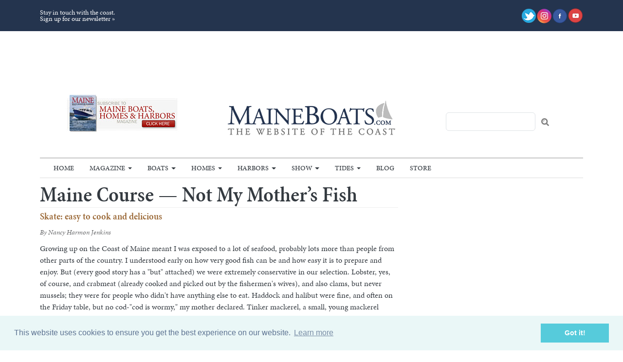

--- FILE ---
content_type: text/html; charset=UTF-8
request_url: https://maineboats.com/print/issue-136/maine-course
body_size: 53416
content:
<!DOCTYPE html>
<html lang="en" dir="ltr" prefix="og: https://ogp.me/ns#">
  <head>
    <meta charset="utf-8" />
<noscript><style>form.antibot * :not(.antibot-message) { display: none !important; }</style>
</noscript><meta name="description" content="Growing up on the Coast of Maine meant I was exposed to a lot of seafood, probably lots more than people from other parts of the country. I understood early on how very good fish can be and how easy it is to prepare and enjoy. But (every good story has a &quot;but&quot; attached) we were extremely conservative in our selection. Lobster, yes, of course, and crabmeat (already cooked and picked out by the fishermen&#039;s wives), and also clams, but never mussels; they were for people who didn&#039;t have anything else to eat." />
<link rel="canonical" href="https://maineboats.com/print/issue-136/maine-course" />
<meta name="Generator" content="Drupal 10 (https://www.drupal.org)" />
<meta name="MobileOptimized" content="width" />
<meta name="HandheldFriendly" content="true" />
<meta name="viewport" content="width=device-width, initial-scale=1, shrink-to-fit=no" />
<meta http-equiv="x-ua-compatible" content="ie=edge" />
<link rel="icon" href="/sites/default/files/favicon.ico" type="image/vnd.microsoft.icon" />

    <title>Maine Course — Not My Mother’s Fish | Maine Boats Homes &amp; Harbors</title>
    <link rel="stylesheet" media="all" href="/sites/default/files/css/css_8bEeRCatCCBpmkl4yAmBSWasvjL8U0w8jIgdJC0Gpd8.css?delta=0&amp;language=en&amp;theme=mbsails&amp;include=eJxlyUEOwzAIBMAP2fWTLEiIi2Qg8hIp-X0vPbXXGY5I5KKzM62l0eg49C78yyYADUGfOt75_x67lC2WtC3sDBdPvIxBOlGriV_dSL18qY0ZTLMin6k-Ch6kWGOCfAC2_Dmc" />
<link rel="stylesheet" media="all" href="/sites/default/files/css/css_FcyO5MVV1PbqCTO-sD-Kxun_FmwSO_SYU48pDqZ9740.css?delta=1&amp;language=en&amp;theme=mbsails&amp;include=eJxlyUEOwzAIBMAP2fWTLEiIi2Qg8hIp-X0vPbXXGY5I5KKzM62l0eg49C78yyYADUGfOt75_x67lC2WtC3sDBdPvIxBOlGriV_dSL18qY0ZTLMin6k-Ch6kWGOCfAC2_Dmc" />

    

<!-- Google tag (gtag.js) -->
<script async src="https://www.googletagmanager.com/gtag/js?id=G-WG0T10KGRL"></script>
<script>
  window.dataLayer = window.dataLayer || [];
  function gtag(){dataLayer.push(arguments);}
  gtag('js', new Date());

  gtag('config', 'G-WG0T10KGRL');
</script>

    <script id="mcjs">!function(c,h,i,m,p){m=c.createElement(h),p=c.getElementsByTagName(h)[0],m.async=1,m.src=i,p.parentNode.insertBefore(m,p)}(document,"script","https://chimpstatic.com/mcjs-connected/js/users/a31d713e8a26bb53171fc3ba9/cdb41f6b5903c24e96eaefe71.js");</script>

    
<script async='async' src='https://www.googletagservices.com/tag/js/gpt.js'></script>
<script>
  var googletag = googletag || {};
  googletag.cmd = googletag.cmd || [];
</script>

<script>
  googletag.cmd.push(function() {

   var mapping1 = googletag.sizeMapping()
                            .addSize([900, 0], [[728, 90]])
                            .addSize([10, 10], [[300, 100]])
                            .build();

    googletag.defineSlot('/22874653004/19426', [300, 250], 'div-gpt-ad-1499007869130-0').addService(googletag.pubads());
    googletag.defineSlot('/22874653004/19427', [[970, 90], [728, 90],[300, 100]], 'div-gpt-ad-1499007869130-1')
     .defineSizeMapping(mapping1)
.addService(googletag.pubads());

    googletag.defineSlot('/22874653004/19435', [728, 90], 'div-gpt-ad-1499007869130-2').addService(googletag.pubads());
    googletag.defineSlot('/22874653004/19428', [[300, 250], [300, 145]], 'div-gpt-ad-1499007869130-3').addService(googletag.pubads());
    googletag.defineSlot('/22874653004/19428_2', [300, 145], 'div-gpt-ad-1499007869130-4').addService(googletag.pubads());
    googletag.defineSlot('/22874653004/19433', [145, 145], 'div-gpt-ad-1499007869130-5').addService(googletag.pubads());
    googletag.defineSlot('/22874653004/19433_2', [145, 145], 'div-gpt-ad-1499007869130-6').addService(googletag.pubads());
    googletag.defineSlot('/22874653004/19433_3', [145, 145], 'div-gpt-ad-1499007869130-7').addService(googletag.pubads());
    googletag.defineSlot('/22874653004/19433_4', [145, 145], 'div-gpt-ad-1499007869130-8').addService(googletag.pubads());
    googletag.defineSlot('/22874653004/19433_5', [145, 145], 'div-gpt-ad-1499007869130-9').addService(googletag.pubads());
    googletag.defineSlot('/22874653004/19433_6', [145, 145], 'div-gpt-ad-1499007869130-10').addService(googletag.pubads());
    googletag.defineSlot('/22874653004/19433_7', [145, 145], 'div-gpt-ad-1499007869130-11').addService(googletag.pubads());
    googletag.defineSlot('/22874653004/19433_8', [145, 145], 'div-gpt-ad-1499007869130-12').addService(googletag.pubads());
    googletag.defineSlot('/22874653004/19433_9', [145, 145], 'div-gpt-ad-1499007869130-13').addService(googletag.pubads());
    googletag.defineSlot('/22874653004/19433_10', [145, 145], 'div-gpt-ad-1499007869130-14').addService(googletag.pubads());
    googletag.defineSlot('/22874653004/19433_11', [145, 145], 'div-gpt-ad-1499007869130-15').addService(googletag.pubads());
    googletag.defineSlot('/22874653004/19433_12', [145, 145], 'div-gpt-ad-1499007869130-16').addService(googletag.pubads());
    googletag.defineSlot('/22874653004/mb//mh_ad2', [300, 250], 'div-gpt-ad-1520882846309-0').addService(googletag.pubads());
    googletag.defineSlot('/22874653004/mb//mh_ad3', [300, 250], 'div-gpt-ad-1520883126801-0').addService(googletag.pubads());
    googletag.defineSlot('/22874653004/mb//mh_ad3', [300, 250], 'div-gpt-ad-1520883126801-2').addService(googletag.pubads());
    
    googletag.pubads().enableSingleRequest();
    googletag.pubads().setTargeting('pageid', ['44575/305988']);
    googletag.pubads().collapseEmptyDivs(true);
    googletag.enableServices();
  });
</script>


    
    
<script async src="//pagead2.googlesyndication.com/pagead/js/adsbygoogle.js"></script>
<script>
  (adsbygoogle = window.adsbygoogle || []).push({
    google_ad_client: "ca-pub-5749116707548047",
    enable_page_level_ads: true
  });
</script>

<link rel="stylesheet" type="text/css" href="//cdnjs.cloudflare.com/ajax/libs/cookieconsent2/3.0.3/cookieconsent.min.css" />
<script src="//cdnjs.cloudflare.com/ajax/libs/cookieconsent2/3.0.3/cookieconsent.min.js"></script>
<script>
window.addEventListener("load", function(){
window.cookieconsent.initialise({
  "palette": {
    "popup": {
      "background": "#eaf7f7",
      "text": "#5c7291"
    },
    "button": {
      "background": "#56cbdb",
      "text": "#ffffff"
    }
  },
  "content": {
    "href": "https://maineboats.com/privacy"
  }
})});
</script>
<script src="https://cdn.jsdelivr.net/npm/js-cookie@rc/dist/js.cookie.min.js"></script>
<link rel="stylesheet" href="https://use.fontawesome.com/releases/v5.5.0/css/all.css" integrity="sha384-B4dIYHKNBt8Bc12p+WXckhzcICo0wtJAoU8YZTY5qE0Id1GSseTk6S+L3BlXeVIU" crossorigin="anonymous">

<script async src="https://pagead2.googlesyndication.com/pagead/js/adsbygoogle.js?client=ca-pub-5490696977784706"
     crossorigin="anonymous"></script>

  </head>
  <body class="layout-one-sidebar layout-sidebar-second page-node-3041 path-node node--type-article-print">
    <a href="#main-content" class="visually-hidden-focusable">
      Skip to main content
    </a>
    
      <div class="dialog-off-canvas-main-canvas" data-off-canvas-main-canvas>
    
<div id="page-wrapper">
  <div id="page">
    <header id="header" class="header" role="banner" aria-label="Site header">
            <div class="bg-secondary text-light">
        <div class="container">
        <div class="row">
            <div class="col-6 py-1 text-start align-middle d-flex align-items-center page-header-ribbon">
                <div class="page-header-ribbon-block">
                Stay in touch with the coast.<br />
                <a href="https://maineboats.com/email-signup">Sign up for our newsletter »</a>
                
                </div>
            </div>
            <div class="col-6 py-3 text-end align-middle d-flex align-items-center justify-content-end">

                <div class="d-flex justify-content-end align-items-center gap-2">

                <div class="page-top-item-ico">
                    <a href="https://twitter.com/maineboats" target="_blank"><img src="/themes/custom/mbsails/images/ico-social-twitter.png"></a>
                </div>
                <div class="page-top-item-ico">
                    <a href="https://www.instagram.com/maineboats/" target="_blank"><img src="/themes/custom/mbsails/images/ico-social-instagram.png"></a>
                </div>
                <div class="page-top-item-ico">
                    <a href="https://www.facebook.com/maineboatshomesandharbors" target="_blank&quot;"><img src="/themes/custom/mbsails/images/ico-social-facebook.png"></a>
                </div>
                <div class="page-top-item-ico">
                    <a href="https://www.youtube.com/user/maineboats1" target="_blank"><img src="/themes/custom/mbsails/images/ico-social-youtube.png"></a>
                </div>
                </div>

                
            </div>
            </div>
        </div>
        </div>
                <div class="container p-0 pt-3 justify-content-center">
            <div class="row">
              <section class="row region region-header-top">
    <div id="block-mbsails-adblockheaderleaderboard" class="block-content-basic block block-block-content block-block-contentece2538c-0543-4e59-9f15-fa19a3d48aa2">
  
    
      <div class="content">
      
            <div class="clearfix text-formatted field field--name-body field--type-text-with-summary field--label-hidden field__item"><div class="mb-gpt-ads-lb-outer"><!-- /1054275/19427 --><div id="div-gpt-ad-1499007869130-1"><script>
          googletag.cmd.push(function() { googletag.display('div-gpt-ad-1499007869130-1'); });
          </script></div></div></div>
      
    </div>
  </div>

  </section>

            </div>
        </div>
                <div class="header-nav-wrapper d-flex flex-column">
                              <div class="nav-container order-1 order-md-2">
            <div class="container">
              <nav class="navbar bg-transparent navbar-expand-sm" id="navbar-main" data-toggle="affix">
                                <div class="container navbar-outer">
                                                    <div class="nav-affix-logo">
                    <a href="/">
                      <img src="/themes/custom/mbsails/images/logo.png" alt="Maine Boats, Home & Harbors" />
                    </a>
                  </div>
                  <button class="navbar-toggler collapsed" type="button" data-bs-toggle="collapse" data-bs-target="#CollapsingNavbar" aria-controls="CollapsingNavbar" aria-expanded="false" aria-label="Toggle navigation">
                    <span class="navbar-toggler-icon"></span>
                  </button>
                  <div class="collapse navbar-collapse" id="CollapsingNavbar">
                                            <nav role="navigation" aria-labelledby="block-mbsails-main-menu-menu" id="block-mbsails-main-menu" class="block block-menu navigation menu--main">
            
  <h2 class="visually-hidden" id="block-mbsails-main-menu-menu">Main navigation</h2>
  

        
              <ul class="clearfix nav navbar-nav" data-component-id="mbsails:menu_main">
                    <li class="nav-item">
                          <a href="/" class="nav-link nav-link--" data-drupal-link-system-path="&lt;front&gt;">Home</a>
              </li>
                <li class="nav-item menu-item--expanded dropdown">
                          <a href="/print/issue-194" class="nav-link dropdown-toggle nav-link--print-issue-194" data-bs-toggle="dropdown" aria-expanded="false" aria-haspopup="true" data-drupal-link-system-path="node/5191">Magazine</a>
                        <ul class="dropdown-menu">
                    <li class="dropdown-item">
                          <a href="/print/back-issues" class="nav-link--print-back-issues" data-drupal-link-system-path="node/194">Back Issues</a>
              </li>
                <li class="dropdown-item">
                          <a href="/print/issue-197" class="nav-link--print-issue-197" data-drupal-link-system-path="node/5267">Current Issue</a>
              </li>
                <li class="dropdown-item menu-item--expanded dropdown">
                          <a href="/print" class="dropdown-toggle nav-link--print" data-bs-toggle="dropdown" aria-expanded="false" aria-haspopup="true" data-drupal-link-system-path="taxonomy/term/189">Departments</a>
                        <ul class="dropdown-menu">
                    <li class="dropdown-item">
                          <a href="/design-reviews" class="nav-link--design-reviews" data-drupal-link-system-path="taxonomy/term/238">Design Reviews</a>
              </li>
                <li class="dropdown-item">
                          <a href="/awanadjo-almanack" class="nav-link--awanadjo-almanack" data-drupal-link-system-path="taxonomy/term/190">Awanadjo Almanack</a>
              </li>
                <li class="dropdown-item">
                          <a href="/boatyard-dog" class="nav-link--boatyard-dog" data-drupal-link-system-path="taxonomy/term/191">Boatyard Dog™</a>
              </li>
                <li class="dropdown-item">
                          <a href="/editors-notes" class="nav-link--editors-notes" data-drupal-link-system-path="taxonomy/term/9864">Editor&#039;s Notes</a>
              </li>
                <li class="dropdown-item">
                          <a href="/letters-to-the-editor" class="nav-link--letters-to-the-editor" data-drupal-link-system-path="taxonomy/term/195">Letters to the Editor</a>
              </li>
                <li class="dropdown-item">
                          <a href="/letter-from-the-publisher" class="nav-link--letter-from-the-publisher" data-drupal-link-system-path="taxonomy/term/194">Letter From the Publisher</a>
              </li>
                <li class="dropdown-item">
                          <a href="/the-maine-i-love" class="nav-link--the-maine-i-love" data-drupal-link-system-path="taxonomy/term/198">The Maine I Love</a>
              </li>
                <li class="dropdown-item menu-item--collapsed">
                          <a href="/from-whence-we-came" class="nav-link--from-whence-we-came" data-drupal-link-system-path="taxonomy/term/192">From Whence We Came</a>
              </li>
                <li class="dropdown-item">
                          <a href="/homes/food" class="nav-link--homes-food" data-drupal-link-system-path="taxonomy/term/196">Maine Course &amp; Mainely Gourmet</a>
              </li>
                <li class="dropdown-item">
                          <a href="/on-the-town-dock" title="  News and updates from around the state about life on the coast and boatbuilding." class="nav-link--on-the-town-dock" data-drupal-link-system-path="taxonomy/term/199">On The Town Dock</a>
              </li>
        </ul>
  
              </li>
                <li class="dropdown-item menu-item--expanded dropdown">
                          <a href="/print/subscribe" class="dropdown-toggle nav-link--print-subscribe" data-bs-toggle="dropdown" aria-expanded="false" aria-haspopup="true" data-drupal-link-system-path="node/233">Subscriptions</a>
                        <ul class="dropdown-menu">
                    <li class="dropdown-item">
                          <a href="https://www.ezsubscription.com/mbh/mysubscription" class="nav-link-https--wwwezsubscriptioncom-mbh-mysubscription">Change Address</a>
              </li>
                <li class="dropdown-item">
                          <a href="https://www.ezsubscription.com/mbh/giveagift" class="nav-link-https--wwwezsubscriptioncom-mbh-giveagift">Give a Gift</a>
              </li>
                <li class="dropdown-item">
                          <a href="https://www.ezsubscription.com/mbh/subscribe" class="nav-link-https--wwwezsubscriptioncom-mbh-subscribe">New Subscription</a>
              </li>
                <li class="dropdown-item">
                          <a href="https://www.ezsubscription.com/mbh/renew" class="nav-link-https--wwwezsubscriptioncom-mbh-renew">Renew Your Subscription</a>
              </li>
        </ul>
  
              </li>
                <li class="dropdown-item">
                          <a href="/print/sample" class="nav-link--print-sample" data-drupal-link-system-path="node/4273">Sample Issue</a>
              </li>
        </ul>
  
              </li>
                <li class="nav-item menu-item--expanded dropdown">
                          <a href="/boats" class="nav-link dropdown-toggle nav-link--boats" data-bs-toggle="dropdown" aria-expanded="false" aria-haspopup="true" data-drupal-link-system-path="taxonomy/term/200">Boats</a>
                        <ul class="dropdown-menu">
                    <li class="dropdown-item">
                          <a href="/boats-of-the-year" class="nav-link--boats-of-the-year" data-drupal-link-system-path="node/2741">Boats Of The Year</a>
              </li>
                <li class="dropdown-item">
                          <a href="/boats/design-reviews" class="nav-link--boats-design-reviews" data-drupal-link-system-path="taxonomy/term/240">Design Reviews</a>
              </li>
                <li class="dropdown-item">
                          <a href="/boats/features" class="nav-link--boats-features" data-drupal-link-system-path="taxonomy/term/264">Features</a>
              </li>
                <li class="dropdown-item">
                          <a href="/boats/new-launches" class="nav-link--boats-new-launches" data-drupal-link-system-path="taxonomy/term/204">New Launches</a>
              </li>
                <li class="dropdown-item">
                          <a href="/boats/refits" class="nav-link--boats-refits" data-drupal-link-system-path="taxonomy/term/239">Refits</a>
              </li>
                <li class="dropdown-item">
                          <a href="/boats/yards" class="nav-link--boats-yards" data-drupal-link-system-path="taxonomy/term/241">Yards</a>
              </li>
        </ul>
  
              </li>
                <li class="nav-item menu-item--expanded dropdown">
                          <a href="/homes" class="nav-link dropdown-toggle nav-link--homes" data-bs-toggle="dropdown" aria-expanded="false" aria-haspopup="true" data-drupal-link-system-path="taxonomy/term/201">Homes</a>
                        <ul class="dropdown-menu">
                    <li class="dropdown-item">
                          <a href="/homes/art-and-culture" class="nav-link--homes-art-and-culture" data-drupal-link-system-path="taxonomy/term/243">Art and Culture</a>
              </li>
                <li class="dropdown-item">
                          <a href="/homes/food" class="nav-link--homes-food" data-drupal-link-system-path="taxonomy/term/196">Food</a>
              </li>
                <li class="dropdown-item">
                          <a href="/homes/gardening" class="nav-link--homes-gardening" data-drupal-link-system-path="taxonomy/term/242">Gardening</a>
              </li>
                <li class="dropdown-item">
                          <a href="/home/living-spaces" class="nav-link--home-living-spaces">Living Spaces</a>
              </li>
        </ul>
  
              </li>
                <li class="nav-item menu-item--expanded dropdown">
                          <a href="/harbors" class="nav-link dropdown-toggle nav-link--harbors" data-bs-toggle="dropdown" aria-expanded="false" aria-haspopup="true" data-drupal-link-system-path="taxonomy/term/202">Harbors</a>
                        <ul class="dropdown-menu">
                    <li class="dropdown-item">
                          <a href="/harbors/reports/aquaculture" class="nav-link--harbors-reports-aquaculture" data-drupal-link-system-path="taxonomy/term/5556">Aquaculture</a>
              </li>
                <li class="dropdown-item">
                          <a href="/harbors/features" class="nav-link--harbors-features" data-drupal-link-system-path="taxonomy/term/265">Features</a>
              </li>
                <li class="dropdown-item">
                          <a href="/harbors/freshwater-features" class="nav-link--harbors-freshwater-features" data-drupal-link-system-path="taxonomy/term/248">Freshwater Features</a>
              </li>
                <li class="dropdown-item">
                          <a href="/harbors/history" class="nav-link--harbors-history" data-drupal-link-system-path="taxonomy/term/250">History</a>
              </li>
                <li class="dropdown-item">
                          <a href="/harbors/profiles" class="nav-link--harbors-profiles" data-drupal-link-system-path="taxonomy/term/247">Profiles</a>
              </li>
                <li class="dropdown-item">
                          <a href="/harbors/science" class="nav-link--harbors-science" data-drupal-link-system-path="taxonomy/term/249">Science</a>
              </li>
                <li class="dropdown-item">
                          <a href="/harbors/small-adventures" class="nav-link--harbors-small-adventures" data-drupal-link-system-path="taxonomy/term/197">Small Adventures</a>
              </li>
        </ul>
  
              </li>
                <li class="nav-item menu-item--expanded dropdown">
                          <a href="/boatshow" class="nav-link dropdown-toggle nav-link--boatshow" data-bs-toggle="dropdown" aria-expanded="false" aria-haspopup="true" data-drupal-link-system-path="node/4050">Show</a>
                        <ul class="dropdown-menu">
                    <li class="dropdown-item">
                          <a href="https://maineboats.com/boatshow" class="nav-link-https--maineboatscom-boatshow">Show Info</a>
              </li>
                <li class="dropdown-item">
                          <a href="/boatshow/exhibitors" class="nav-link--boatshow-exhibitors" data-drupal-link-system-path="node/1349">Exhibitor Info</a>
              </li>
                <li class="dropdown-item">
                          <a href="/boatshow/press" class="nav-link--boatshow-press" data-drupal-link-system-path="node/1373">Press Info</a>
              </li>
                <li class="dropdown-item">
                          <a href="/boatshow/gallery" class="nav-link--boatshow-gallery" data-drupal-link-system-path="node/5221">Show Photo Gallery</a>
              </li>
                <li class="dropdown-item">
                          <a href="/boatshow/volunteer" class="nav-link--boatshow-volunteer" data-drupal-link-system-path="node/4371">Volunteer</a>
              </li>
        </ul>
  
              </li>
                <li class="nav-item menu-item--expanded dropdown">
                          <a href="/tide-charts" class="nav-link dropdown-toggle nav-link--tide-charts" data-bs-toggle="dropdown" aria-expanded="false" aria-haspopup="true" data-drupal-link-system-path="node/3605">Tides</a>
                        <ul class="dropdown-menu">
                    <li class="dropdown-item">
                          <a href="/tide-charts/rockland-harbor" class="nav-link--tide-charts-rockland-harbor" data-drupal-link-system-path="tide-charts/rockland-harbor">Rockland Harbor</a>
              </li>
                <li class="dropdown-item">
                          <a href="/tide-charts/portland-harbor" class="nav-link--tide-charts-portland-harbor" data-drupal-link-system-path="tide-charts/portland-harbor">Portland Harbor</a>
              </li>
                <li class="dropdown-item">
                          <a href="/tide-charts/boothbay-harbor" class="nav-link--tide-charts-boothbay-harbor" data-drupal-link-system-path="tide-charts/boothbay-harbor">Boothbay Harbor</a>
              </li>
                <li class="dropdown-item">
                          <a href="/tide-charts/kittery-harbor" class="nav-link--tide-charts-kittery-harbor" data-drupal-link-system-path="tide-charts/kittery-harbor">Kittery Harbor</a>
              </li>
                <li class="dropdown-item">
                          <a href="/tide-charts/southwest-harbor" class="nav-link--tide-charts-southwest-harbor" data-drupal-link-system-path="tide-charts/southwest-harbor">Southwest Harbor</a>
              </li>
                <li class="dropdown-item">
                          <a href="/tide-charts/eastport-harbor" class="nav-link--tide-charts-eastport-harbor" data-drupal-link-system-path="tide-charts/eastport-harbor">Eastport Harbor</a>
              </li>
        </ul>
  
              </li>
                <li class="nav-item">
                          <a href="/blog" class="menu-extra nav-link nav-link--blog" data-drupal-link-system-path="blog">Blog</a>
              </li>
                <li class="nav-item">
                          <a href="https://maineboats-com.3dcartstores.com/all-items.html?viewall=1" class="nav-link nav-link-https--maineboats-com3dcartstorescom-all-itemshtmlviewall1">Store</a>
              </li>
        </ul>
  



  </nav>


                                      </div>
                                                                    </div>
                              </nav>
            </div>
          </div>
          
                    <div class="header-container order-2 order-md-1">
            <div class="container p-0">
              <div class="row">
                <div class="col-md-4 py-4 d-flex align-items-center justify-content-center text-center d-none d-md-block">
                    <section class="row region region-header-first">
    <div id="block-mbsails-subscribebannerheader" class="block-content-basic block block-block-content block-block-content2ad527df-e57a-4d00-8029-f97fdcb3a855">
  
    
      <div class="content">
      
            <div class="clearfix text-formatted field field--name-body field--type-text-with-summary field--label-hidden field__item"><a href="/print/subscribe"><img src="/sites/default/files/inline-images/thumbnail_HomePage-banner-subscribe-sm-2503.jpg" data-entity-uuid="f68e68f1-2ee8-4257-a94b-f9e12c6c3050" data-entity-type="file" alt="Subscribe" width="234" height="80"></a></div>
      
    </div>
  </div>

  </section>

                </div>
                <div class="col-md-4 py-0 py-4-md d-flex align-items-center justify-content-center text-center">
                  
                  <a href="/">
                    <img src="/themes/custom/mbsails/images/logo.png" alt="Maine Boats, Home & Harbors" />
                  </a>
                </div>
                <div class="col-md-4 py-4 d-flex align-items-center justify-content-center text-center">
                  <div class="header-search-form">
                      <section class="row region region-header-third">
    <div class="search-block-form block block-search block-search-form-block" data-drupal-selector="search-block-form" id="block-mbsails-search-form-narrow" role="search">
  
    
    <div class="content container-inline">
        <div class="content container-inline">
      <form action="/search/node" method="get" id="search-block-form" accept-charset="UTF-8" class="search-form search-block-form form-row">
  




        
  <div class="js-form-item js-form-type-search form-type-search js-form-item-keys form-item-keys form-no-label mb-3">
          <label for="edit-keys" class="visually-hidden">Search</label>
                    <input title="Enter the terms you wish to search for." data-drupal-selector="edit-keys" type="search" id="edit-keys" name="keys" value="" size="15" maxlength="128" class="form-search form-control" />

                      </div>
<div data-drupal-selector="edit-actions" class="form-actions js-form-wrapper form-wrapper mb-3" id="edit-actions"><button data-drupal-selector="edit-submit" type="submit" id="edit-submit" value="Search" class="button js-form-submit form-submit btn btn-primary">Search</button>
</div>

</form>

    </div>
  
  </div>
</div>

  </section>

                  </div>
                </div>
              </div>
            </div>
                      </div>
        </div>

          </header>
    
    
          <div class="highlighted">
        <aside class="container section clearfix" role="complementary">
            <div data-drupal-messages-fallback class="hidden"></div>


        </aside>
      </div>
            <div id="main-wrapper" class="layout-main-wrapper clearfix">
              <div id="main" class="container">
          
          <div class="row row-offcanvas row-offcanvas-left clearfix">
              <main class="main-content col" id="content" role="main">
              
                <section class="section">
                  <a href="#main-content" id="main-content" tabindex="-1"></a>
                    <div id="block-mbsails-page-title" class="block block-core block-page-title-block">
  
    
      <div class="content">
      
  <h1 class="title"><span class="field field--name-title field--type-string field--label-hidden">Maine Course — Not My Mother’s Fish</span>
</h1>


    </div>
  </div>
<div id="block-mbsails-content" class="block block-system block-system-main-block">
  
    
      <div class="content">
      

<article data-history-node-id="3041" class="node node--type-article-print node--promoted node--view-mode-full clearfix">
  <header>
    
        
          <div class="node__meta">
        <h2 class="secondary-title-text">Skate: easy to cook and delicious</h2>
                  <em>By Nancy Harmon Jenkins</em>
        
      </div>
      </header>
  <div class="node__content clearfix">
    
            <div class="clearfix text-formatted field field--name-body field--type-text-with-summary field--label-hidden field__item">Growing up on the Coast of Maine meant I was exposed to a lot of seafood, probably lots more than people from other parts of the country. I understood early on how very good fish can be and how easy it is to prepare and enjoy. 

But (every good story has a "but" attached) we were extremely conservative in our selection. Lobster, yes, of course, and crabmeat (already cooked and picked out by the fishermen's wives), and also clams, but never mussels; they were for people who didn't have anything else to eat. Haddock and halibut were fine, and often on the Friday table, but no cod-"cod is wormy," my mother declared. Tinker mackerel, a small, young mackerel sometimes mistaken as trash fish, were a welcome delicacy in June, as were smelts in late winter when they started to run up local creeks. As for freshwater fish, they were said to have no flavor, except for salmon. When I was young, Atlantic salmon was a very rare treat. As for the rest of the products of the briny deep, we ignored them all-no squid, no bluefish, no shark, no weakfish, tilefish, monkfish, or whiting, no sardines (even though they were caught and canned practically on our doorstep), rarely flounder, and striped bass only if someone caught it surf-casting.

<div class="floatimgLeft"><img src="/files/u2/mb136-mainecourse1.jpg"  style="margin-right:10px; margin-bottom:5px"; alt="">
"Skate wings" are taken primarily from
winter skate (<em>L. ocellata</em>) and 
thorny skate (<em>Amblyraja radiata</em>), 
according to Maine Sea Grant. The three 
other species that are found in the 
Gulf of Maine are used by fishermen as bait.
Photo by Jamie Bloomquist
</div>

Many of these species were considered "trash" fish, and one of the trashiest of all was skate. It was so thoroughly trashy that most fishermen simply threw it back. That is, unless they decided to stamp out fake scallop rounds-a widely rumored practice of cutting rounds from skate wings that are then passed off as scallops-a concept that I have never been able to confirm. It's hard to think why anyone would take the trouble to do this when scallops themselves are a fairly easy harvest. Skate is typically caught incidentally by trawlers and gillnetters that are targeting more valuable species, such as monkfish, groundfish, and scallops.

Nowadays, with our new emphasis on using the ocean's bounty more wisely, skate has become desirable, although I imagine if you had to start with a whole fish you might have some hesitation about the critter. First of all, like shark, skate stores urea in its skin, which is why it sometimes has a pissy smell. You must get rid of the skin before cooking. Second, the fan of cartilage that supports each of the skate's wings is pretty chewy, so the meat should be filleted off that cartilage if at all possible. It's not that difficult, and I'm lucky to live near a wonderful fish monger, Jess's, in the South End of Rockland, Maine, where I can pick up a pair of skate wings, all skinned and cleaned of their cartilaginous bits and ready to cook.  

<div class="floatimgRight"><img src="/files/u2/mb136-mainecourse2.jpg"  style="margin-right:10px; margin-bottom:5px"; alt="">
A relative of sharks and rays, skates are kiteshaped,
bottom-dwelling fish. The winter skate is
light brown with dark brown spots, has small
spines along its back, and can grow up to 5 feet
in length and live for up to 20 years.
Photo courtesy Gulf of Maine Research Institute
</div>

Skate is quite simply delicious when properly cooked, which is not difficult. I'm told that, unlike most fish, skate actually improves and becomes firmer in texture if it's held for two or three days. This is not usually a problem since skate may already be a couple of days old when you purchase it. 

Skate is often deep fried to be part of a traditional British fish-and-chips package. But the classic French way, <em>raie au beurre noisette</em> or skate in brown butter sauce, is best of all, and certainly a lot classier than fish and chips.

Poach the boned skate wings in a court bouillon made from about ½ cup white wine vinegar and 2 cups of water, or flour the wings lightly and sauté in olive oil, just 2 minutes to a side. Either way, make a beurre noisette in a small skillet and tip it over the hot skate wings arranged on a serving platter or on individual plates. I prefer the poaching method, just because it's less messy.

Nancy Harmon Jenkins is the author of many books and contributor to a number of publications including The Wall Street Journal and Saveur. She lives in Camden and Tuscany. Her most recent book is Virgin Territory: Exploring the World of Olive Oil (Houghton Mifflin Harcourt, 2015).

<div style="background-color:#fff4cb;padding:10px;margin:5px;float:left;width:565px;font-size:11px;">
    <div style="font-size:12px;"><strong>Poached Skate Wings in Brown Butter Sauce</strong></div>
    <div style="padding-left:25px;">

<strong>Ingredients</strong>
½ lb. boned and skinned skate wings
½ cup white wine or apple cider vinegar
4 cups water
Pinch of sea salt
4 Tbsp. unsalted butter
¼ cup capers, soaked in warm water, 
	drained and patted dry
¼ cup finely chopped flat-leaf parsley
1 or 2 Tbsp. aged wine vinegar 
	(sherry vinegar is great for this)
Freshly ground black pepper

<strong>Directions</strong>
Rinse the skate wing(s) and pat dry with paper towels. Combine the vinegar and water in a deep skillet in which the skate will just fit. Bring to a simmer, then slide the skate into the skillet. Simmer gently for about 3 minutes, then cover the pan and turn off the heat. Let the skate sit for 15 minutes in the poaching liquid while it continues to cook, then remove the skate from the pan, using a wide spatula, and set to drain on paper towels. (You can also flour the wings lightly and sauté in olive oil, just 2 minutes to a side, but I prefer the less messy poaching method.) Arrange on a warm serving platter or on two warm dinner plates.
Melt the butter in a small skillet over medium heat and continue cooking until it turns nut brown (about 10 minutes). Have ready the capers and parsley, and as soon as the butter has turned brown, stir them in, swirl the pan to mix well, then swirl or spoon the sauce over the skate wings.
Immediately return the skillet to the heat and add the aged wine vinegar. Bring to a simmer and cook for just a minute or two, swirling the pan. Pour the hot vinegar over the top of the skate, add black pepper to taste, and serve immediately.
Makes 2 servings.
</div>
</div>
      
  <div class="field field--name-field-magazine-issue field--type-entity-reference field--label-above">
    <div class="field__label">Magazine Issue #</div>
              <div class="field__item"><a href="/taxonomy/magazine-issue/136" hreflang="en">136</a></div>
          </div>

  <div class="field field--name-field-author field--type-entity-reference field--label-above">
    <div class="field__label">Author</div>
              <div class="field__item"><a href="/taxonomy/author/nancy-harmon-jenkins" hreflang="en">Nancy Harmon Jenkins</a></div>
          </div>

  <div class="field field--name-field-display-title field--type-string field--label-above">
    <div class="field__label">Display Title</div>
              <div class="field__item">Not My Mother’s Fish</div>
          </div>

  <div class="field field--name-field-secondary-title-text field--type-string field--label-above">
    <div class="field__label">Secondary Title Text</div>
              <div class="field__item">Skate: easy to cook and delicious</div>
          </div>

  <div class="field field--name-field-sections field--type-entity-reference field--label-above">
    <div class="field__label">Sections</div>
          <div class='field__items'>
              <div class="field__item"><a href="/homes/food" hreflang="en">Food</a></div>
              </div>
      </div>



  </div>
</article>

    </div>
  </div>


                </section>
              </main>
                                      <div id="sidebar_second" class="sidebar_second sidebar col-md-4 order-last justify-content-center">
                <aside class="section" role="complementary">
                    <div id="block-mbsails-adbannersidebar" class="block-content-basic block block-block-content block-block-content47432869-5b53-4de7-8ff9-d9ea10b8be90">
  
    
      <div class="content">
      
            <div class="clearfix text-formatted field field--name-body field--type-text-with-summary field--label-hidden field__item"><div class="row">
    <!-- /1054275/19426 -->
    <div id='div-gpt-ad-1499007869130-0' style='height:250px; width:300px;margin:0 auto 10px auto;'>
    <script>
    googletag.cmd.push(function() { googletag.display('div-gpt-ad-1499007869130-0'); });
    </script>
    </div>
    <!-- /1054275/mb//mh_ad2 -->
    <div id='div-gpt-ad-1520882846309-0' style='height:250px; width:300px;margin:3px auto 10px auto;'>
    <script>
    googletag.cmd.push(function() { googletag.display('div-gpt-ad-1520882846309-0'); });
    </script>
    </div>
</div>
<div class="row">
    <!-- /1054275/mb//mh_ad3 -->
    <div id='div-gpt-ad-1520883126801-0' style='width:300px;margin:3px auto 10px auto;'>
    <script>
    googletag.cmd.push(function() { googletag.display('div-gpt-ad-1520883126801-0'); });
    </script>
    </div>
    <!-- /1054275/19428 -->
    <div id='div-gpt-ad-1499007869130-3' style='width:300px;margin:3px auto 10px auto;'>
    <script>
    googletag.cmd.push(function() { googletag.display('div-gpt-ad-1499007869130-3'); });
    </script>
    </div>
</div>
<div class="gptad-smblock-row">
    
    <div class="gptad-smblock-col">
        <!-- /1054275/19433 -->
        <div id='div-gpt-ad-1499007869130-5'style='width:145px;height:145px;' class='gptad gptad-smblock'>
        <script>
        googletag.cmd.push(function() { googletag.display('div-gpt-ad-1499007869130-5'); });
        </script>
        </div>
    </div>
    <div class="gptad-smblock-col">
        <!-- /1054275/19433_2 -->
        <div id='div-gpt-ad-1499007869130-6'style='width:145px;height:145px;' class='gptad gptad-smblock'>
        <script>
        googletag.cmd.push(function() { googletag.display('div-gpt-ad-1499007869130-6'); });
        </script>
        </div>
    </div>
</div>
<div class="gptad-smblock-row">
    <div class="gptad-smblock-col">
        <!-- /1054275/19433_3 -->
        <div id='div-gpt-ad-1499007869130-7'style='width:145px;height:145px;' class='gptad gptad-smblock'>
        <script>
        googletag.cmd.push(function() { googletag.display('div-gpt-ad-1499007869130-7'); });
        </script>
        </div>
    </div>
    <div class="gptad-smblock-col">
        <!-- /1054275/19433_4 -->
        <div id='div-gpt-ad-1499007869130-8'style='width:145px;height:145px;' class='gptad gptad-smblock'>
        <script>
        googletag.cmd.push(function() { googletag.display('div-gpt-ad-1499007869130-8'); });
        </script>
        </div>
    </div>
</div>
<div class="gptad-smblock-row">
    <div class="gptad-smblock-col">
        <!-- /1054275/19433_5 -->
        <div id='div-gpt-ad-1499007869130-9'style='width:145px;height:145px;' class='gptad gptad-smblock'>
        <script>
        googletag.cmd.push(function() { googletag.display('div-gpt-ad-1499007869130-9'); });
        </script>
        </div>
    </div>
    <div class="gptad-smblock-col">
        <!-- /1054275/19433_6 -->
        <div id='div-gpt-ad-1499007869130-10'style='width:145px;height:145px;' class='gptad gptad-smblock'>
        <script>
        googletag.cmd.push(function() { googletag.display('div-gpt-ad-1499007869130-10'); });
        </script>
        </div>
    </div>
</div>
<div class="gptad-smblock-row">
    <div class="gptad-smblock-col">
        <!-- /1054275/19433_7 -->
        <div id='div-gpt-ad-1499007869130-11'style='width:145px;height:145px;' class='gptad gptad-smblock'>
        <script>
        googletag.cmd.push(function() { googletag.display('div-gpt-ad-1499007869130-11'); });
        </script>
        </div>
    </div>
    <div class="gptad-smblock-col">
        <!-- /1054275/19433_8 -->
        <div id='div-gpt-ad-1499007869130-12'style='width:145px;height:145px;' class='gptad gptad-smblock'>
        <script>
        googletag.cmd.push(function() { googletag.display('div-gpt-ad-1499007869130-12'); });
        </script>
        </div>
    </div>
</div>
<div class="gptad-smblock-row">
    <div class="gptad-smblock-col">
        <!-- /1054275/19433_9 -->
        <div id='div-gpt-ad-1499007869130-13'style='width:145px;height:145px;' class='gptad gptad-smblock'>
        <script>
        googletag.cmd.push(function() { googletag.display('div-gpt-ad-1499007869130-13'); });
        </script>
        </div>
    </div>
    <div class="gptad-smblock-col">
        <!-- /1054275/19433_10 -->
        <div id='div-gpt-ad-1499007869130-14'style='width:145px;height:145px;' class='gptad gptad-smblock'>
        <script>
        googletag.cmd.push(function() { googletag.display('div-gpt-ad-1499007869130-14'); });
        </script>
        </div>
    </div>
</div>
<div class="gptad-smblock-row">
    <div class="gptad-smblock-col">
        <!-- /1054275/19433_11 -->
        <div id='div-gpt-ad-1499007869130-15'style='width:145px;height:145px;' class='gptad gptad-smblock'>
        <script>
        googletag.cmd.push(function() { googletag.display('div-gpt-ad-1499007869130-15'); });
        </script>
        </div>
    </div>
    <div class="gptad-smblock-col">
        <!-- /1054275/19433_12 -->
        <div id='div-gpt-ad-1499007869130-16'style='width:145px;height:145px;' class='gptad gptad-smblock'>
        <script>
        googletag.cmd.push(function() { googletag.display('div-gpt-ad-1499007869130-16'); });
        </script>
        </div>
    </div>
</div>

</div>
      
    </div>
  </div>


                </aside>
              </div>
                      </div>
        </div>
          </div>
        <div class="container">
    <div class="row py-5 justify-content-center">
        <section class="row region region-footer">
    <div id="block-mbsails-subscribebannerfooter" class="block-content-basic block block-block-content block-block-content7cb21c01-cc92-4fea-9cf6-64a2384b0da1">
  
    
      <div class="content">
      
            <div class="clearfix text-formatted field field--name-body field--type-text-with-summary field--label-hidden field__item"><p class="text-align-center"><a href="/print/subscribe"><img src="/sites/default/files/inline-images/thumbnail_HomePage-banner-subscribe-lg-2503_0.jpg" data-entity-uuid="8f08d33c-1e2d-4b0c-a1be-b904bff14383" data-entity-type="file" alt="" width="600" height="205"></a></p></div>
      
    </div>
  </div>
<div id="block-mbsails-adblockhomepagefooter" class="block-content-basic block block-block-content block-block-content8a18f408-9283-4994-aebd-d683c6bb0fa4">
  
    
      <div class="content">
      
            <div class="clearfix text-formatted field field--name-body field--type-text-with-summary field--label-hidden field__item"><!-- /1054275/19435 -->
<div class="mb-gpt-ads-lb-outer">
<div id='div-gpt-ad-1499007869130-2'>
<script>
googletag.cmd.push(function() { googletag.display('div-gpt-ad-1499007869130-2'); });
</script>
</div>
</div></div>
      
    </div>
  </div>
<div id="block-mbsails-emailsignupblock" class="block-content-basic block block-block-content block-block-content93a9b34c-5406-4c22-9ce7-c5eb19d9b83d">
  
    
      <div class="content">
      
            <div class="clearfix text-formatted field field--name-body field--type-text-with-summary field--label-hidden field__item"><form class="validate" action="https://maineboats.us8.list-manage.com/subscribe/post?u=a31d713e8a26bb53171fc3ba9&amp;id=a5513aa128&amp;f_id=00f65fe0f0" method="post" id="mc-embedded-subscribe-form" name="mc-embedded-subscribe-form" target="_blank" novalidate=""><div class="container mb-block-email-form" style="padding:50px 0;"><div class="row justify-content-center"><div class="col-sm-8"><div class="mb-block-email-label" style="padding:0 0 15px 0;">Stay in touch with the coast! Sign up for our newsletter:</div></div></div><div class="row justify-content-center"><div class="col-sm-5"><input class="required email form-control form-text" type="email" value="" name="EMAIL" id="mce-EMAIL" required="" placeholder="Enter email"></div><div class="col-sm-3"><input class="btn btn-primary" style="margin:0;" id="mc-embedded-subscribe" type="submit" name="Submit" value="Submit"></div></div></div><div style="left:-5000px;position:absolute;" aria-hidden="true"><input type="text" name="b_a31d713e8a26bb53171fc3ba9_a5513aa128" tabindex="-1" value=""></div></form></div>
      
    </div>
  </div>
<div id="block-mbsails-footercss" class="block-content-basic block block-block-content block-block-contenta84572a6-29a1-4f60-b521-b580e646f193">
  
    
      <div class="content">
      
            <div class="clearfix text-formatted field field--name-body field--type-text-with-summary field--label-hidden field__item"><style>
.ticket-button {
  display: inline-block;
  color: white;
  font-weight: bold;
  padding: 10px 20px;
  border-radius: 30px;
  text-decoration: none;
  font-size: 16px;
  transition: background 0.3s, color 0.3s;
}
.ticket-button i {
  margin-right: 8px;
}
.ticket-button.green {
  background-color: #007b5e;
}
.ticket-button.green:hover {
  background-color: #169b74;
  color: white !important;
}
.ticket-button.slate {
  background-color: #24344e;
}
.ticket-button.slate:hover {
  background-color: #2f466f;
  color: white !important;
}
.ticket-banner {
  background-color: #ffdd57;
  color: #222;
  padding: 8px 16px;
  font-weight: bold;
  font-size: 16px;
  border-radius: 6px;
  display: inline-block;
}
.ticket-banner i {
  margin-right: 6px;
}
.ticket-banner a {
  margin-left: 12px;
  color: #007b5e;
  text-decoration: underline;
}
.ticket-banner a:hover {
  color: #004b3b;
}
    .ticket-link {
      font-weight: bold;
      font-size: 16px;
      color: #007b5e;
      text-decoration: none;
    }
    .ticket-link i {
      margin-right: 6px;
    }
    .ticket-link:hover {
      text-decoration: underline;
      color: #005f47;
    }
   .ticket-box {
      display: flex;
      align-items: center;
      gap: 15px;
      background-color: #f0f8f5;
      border-left: 6px solid #007b5e;
      padding: 12px 16px;
      border-radius: 8px;
      max-width: 500px;
      font-size: 16px;
    }
.ticket-box p {
margin-top: 0.5rem;
margin-bottom: 0.5rem;
}
    .ticket-box i {
      font-size: 1.5rem;
      color: #007b5e;
    }
    .ticket-text {
      flex: 1;
      color: #222;
    }
    .ticket-cta {
      background-color: #007b5e;
      color: white;
      padding: 8px 14px;
      text-decoration: none;
      border-radius: 4px;
      font-size: 16px;
      transition: background 0.3s, color 0.3s;
    }
    .ticket-cta:hover {
      background-color: #169b74;
      color: white !important;
    }
  .ticket-float {
      position: fixed;
      bottom: 20px;
      right: 20px;
      background: #007b5e;
      color: white;
      padding: 10px 16px;
      border-radius: 40px;
      font-weight: bold;
      text-decoration: none;
      z-index: 1000;
      box-shadow: 0 4px 6px rgba(0,0,0,0.2);
      font-size: 16px;
      transition: background 0.3s, color 0.3s;
    }
    .ticket-float i {
      margin-right: 8px;
    }
    .ticket-float:hover {
      background: #169b74;
      color: white !important;
    }

.mb-unav-ico { 
color: #337ab7;
}
    </style></div>
      
    </div>
  </div>

  </section>

    </div>
    </div>
        <footer class="site-footer">
              <div class="container site-footer-inner">
          <div class="row">
            <div class="col-md-4 text-center py-5 lh-sm fs-7 footer-text">
              

                <strong>MAINE BOATS, HOMES & HARBORS</strong><br />
                218 South Main Street<br />
                Rockland, ME 04841<br />
                Phone: 207-594-8622<br />
                Fax: 207-593-0026<br />
                <a href="mailto:info@maineboats.com">info@maineboats.com</a>

            </div>
            <div class="col-md-4 text-center py-5 lh-sm fs-7 footer-text">
              

                <a href="/" title="">
                <img src="https://maineboats.com/themes/custom/mbsails/images/logo-med.png" />
                </a>

            </div>
            <div class="col-md-4 py-5 lh-sm fs-7 footer-text">
              
              <div class="row">
              <div class="col-6 text-left">
                <strong>SECTIONS</strong><br />
                <ul class="footer-text">
                    <li><a href="/print/back-issues">Magazine</a></li>
                    <li><a href="/boats">Boats</a></li>
                    <li><a href="/homes">Homes</a></li>
                    <li><a href="/harbors">Harbors</a></li>
                </ul>
              </div>
              <div class="col-6 text-left">
                <strong>COMPANY</strong><br />
                <ul class="footer-text">
                    <li><a href="/about">About Us</a></li>
                    <li><a href="/contact">Contact Us</a></li>
                    <li><a href="/advertise">Advertise</a></li>
                    <li><a href="/print/subscribe">Subscribe</a></li>
                    <li><a href="/email-signup">Newsletter</a></li>
                    <li><a href="/video">Video</a></li>
                    <li><a href="/store">Shop</a></li>
                    <li><a href="/terms-conditions">Privacy Policy</a></li>
                    
                </ul>
              </div>
              </div>

            </div>
          </div>
        </div>
          </footer>
  </div>
</div>

  </div>

    
    <script type="application/json" data-drupal-selector="drupal-settings-json">{"path":{"baseUrl":"\/","pathPrefix":"","currentPath":"node\/3041","currentPathIsAdmin":false,"isFront":false,"currentLanguage":"en"},"pluralDelimiter":"\u0003","suppressDeprecationErrors":true,"ajaxTrustedUrl":{"\/search\/node":true},"user":{"uid":0,"permissionsHash":"50fe882ef58f723ef1f70390066f3bbbf4074134e0b6aff8d8b79f5c14fba6e4"}}</script>
<script src="/sites/default/files/js/js_XUlP6ZLakyxvWV6IR8u1Uo2ILIcbr-obST1ewL1LEQY.js?scope=footer&amp;delta=0&amp;language=en&amp;theme=mbsails&amp;include=eJw9yUEKwCAMBMAPVXySJKCyNBpJUqi_76leZ1g1PIxWYTKDZmoN7zXYCeKZ_06jzudwF2WS5LEFsx-OveqN-ACJyyE-"></script>
<script src="//use.typekit.net/uge7iqb.js"></script>
<script src="/sites/default/files/js/js_k1HDTyrPCBbLO08Qfh2-qk_uVn0GztkgKuZJsHmKobU.js?scope=footer&amp;delta=2&amp;language=en&amp;theme=mbsails&amp;include=eJw9yUEKwCAMBMAPVXySJKCyNBpJUqi_76leZ1g1PIxWYTKDZmoN7zXYCeKZ_06jzudwF2WS5LEFsx-OveqN-ACJyyE-"></script>



<style type="text/css">
<!--
.alert-info, .alert-warning { display: none; visibility:hidden; }
-->
</style>

<script>
  (function(i,s,o,g,r,a,m){i['GoogleAnalyticsObject']=r;i[r]=i[r]||function(){
  (i[r].q=i[r].q||[]).push(arguments)},i[r].l=1*new Date();a=s.createElement(o),
  m=s.getElementsByTagName(o)[0];a.async=1;a.src=g;m.parentNode.insertBefore(a,m)
  })(window,document,'script','https://www.google-analytics.com/analytics.js','ga');

  ga('create', 'UA-1178516-1', 'auto');
  ga('send', 'pageview');

</script>

<!-- Go to www.addthis.com/dashboard to customize your tools -->
<script type="text/javascript" src="//s7.addthis.com/js/300/addthis_widget.js#pubid=ra-59f1030a39f8dd7d"></script>
  </body>
</html>


--- FILE ---
content_type: text/html; charset=utf-8
request_url: https://www.google.com/recaptcha/api2/aframe
body_size: 265
content:
<!DOCTYPE HTML><html><head><meta http-equiv="content-type" content="text/html; charset=UTF-8"></head><body><script nonce="zTgcu1RDbndlojzghEMbnw">/** Anti-fraud and anti-abuse applications only. See google.com/recaptcha */ try{var clients={'sodar':'https://pagead2.googlesyndication.com/pagead/sodar?'};window.addEventListener("message",function(a){try{if(a.source===window.parent){var b=JSON.parse(a.data);var c=clients[b['id']];if(c){var d=document.createElement('img');d.src=c+b['params']+'&rc='+(localStorage.getItem("rc::a")?sessionStorage.getItem("rc::b"):"");window.document.body.appendChild(d);sessionStorage.setItem("rc::e",parseInt(sessionStorage.getItem("rc::e")||0)+1);localStorage.setItem("rc::h",'1770108367357');}}}catch(b){}});window.parent.postMessage("_grecaptcha_ready", "*");}catch(b){}</script></body></html>